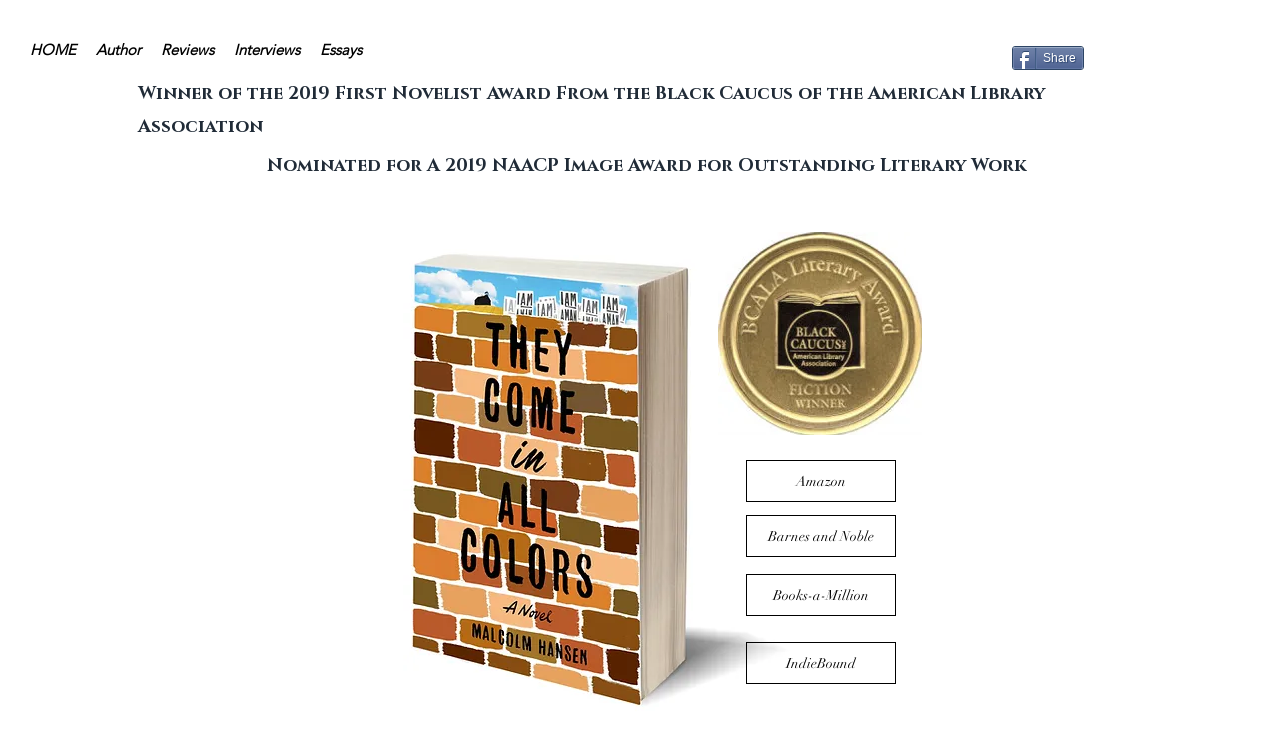

--- FILE ---
content_type: text/html; charset=utf-8
request_url: https://www.google.com/recaptcha/api2/aframe
body_size: 251
content:
<!DOCTYPE HTML><html><head><meta http-equiv="content-type" content="text/html; charset=UTF-8"></head><body><script nonce="ahRjGLFsFRe0vGEZVCTHyw">/** Anti-fraud and anti-abuse applications only. See google.com/recaptcha */ try{var clients={'sodar':'https://pagead2.googlesyndication.com/pagead/sodar?'};window.addEventListener("message",function(a){try{if(a.source===window.parent){var b=JSON.parse(a.data);var c=clients[b['id']];if(c){var d=document.createElement('img');d.src=c+b['params']+'&rc='+(localStorage.getItem("rc::a")?sessionStorage.getItem("rc::b"):"");window.document.body.appendChild(d);sessionStorage.setItem("rc::e",parseInt(sessionStorage.getItem("rc::e")||0)+1);localStorage.setItem("rc::h",'1769105697813');}}}catch(b){}});window.parent.postMessage("_grecaptcha_ready", "*");}catch(b){}</script></body></html>